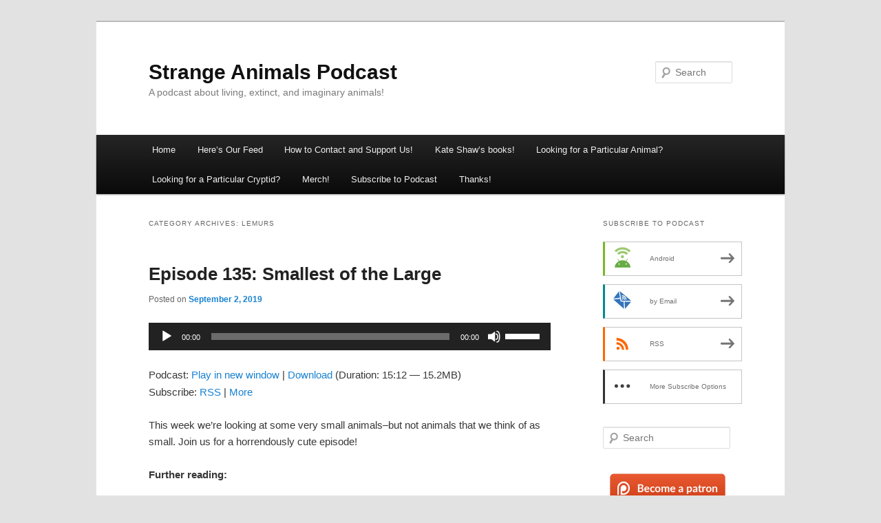

--- FILE ---
content_type: text/html; charset=UTF-8
request_url: https://strangeanimalspodcast.blubrry.net/category/lemurs/
body_size: 17580
content:
<!DOCTYPE html>
<html lang="en-US">
<head>
<meta charset="UTF-8" />
<meta name="viewport" content="width=device-width, initial-scale=1.0" />
<title>
lemurs | Strange Animals Podcast	</title>
<link rel="profile" href="https://gmpg.org/xfn/11" />
<link rel="stylesheet" type="text/css" media="all" href="https://strangeanimalspodcast.blubrry.net/wp-content/themes/twentyeleven/style.css?ver=20251202" />
<link rel="pingback" href="https://strangeanimalspodcast.blubrry.net/xmlrpc.php">
<meta name='robots' content='max-image-preview:large' />
<style id='wp-img-auto-sizes-contain-inline-css' type='text/css'>
img:is([sizes=auto i],[sizes^="auto," i]){contain-intrinsic-size:3000px 1500px}
/*# sourceURL=wp-img-auto-sizes-contain-inline-css */
</style>
<style id='wp-emoji-styles-inline-css' type='text/css'>

	img.wp-smiley, img.emoji {
		display: inline !important;
		border: none !important;
		box-shadow: none !important;
		height: 1em !important;
		width: 1em !important;
		margin: 0 0.07em !important;
		vertical-align: -0.1em !important;
		background: none !important;
		padding: 0 !important;
	}
/*# sourceURL=wp-emoji-styles-inline-css */
</style>
<link rel='stylesheet' id='wp-block-library-css' href='https://strangeanimalspodcast.blubrry.net/wp-includes/css/dist/block-library/style.min.css?ver=6.9' type='text/css' media='all' />
<style id='global-styles-inline-css' type='text/css'>
:root{--wp--preset--aspect-ratio--square: 1;--wp--preset--aspect-ratio--4-3: 4/3;--wp--preset--aspect-ratio--3-4: 3/4;--wp--preset--aspect-ratio--3-2: 3/2;--wp--preset--aspect-ratio--2-3: 2/3;--wp--preset--aspect-ratio--16-9: 16/9;--wp--preset--aspect-ratio--9-16: 9/16;--wp--preset--color--black: #000;--wp--preset--color--cyan-bluish-gray: #abb8c3;--wp--preset--color--white: #fff;--wp--preset--color--pale-pink: #f78da7;--wp--preset--color--vivid-red: #cf2e2e;--wp--preset--color--luminous-vivid-orange: #ff6900;--wp--preset--color--luminous-vivid-amber: #fcb900;--wp--preset--color--light-green-cyan: #7bdcb5;--wp--preset--color--vivid-green-cyan: #00d084;--wp--preset--color--pale-cyan-blue: #8ed1fc;--wp--preset--color--vivid-cyan-blue: #0693e3;--wp--preset--color--vivid-purple: #9b51e0;--wp--preset--color--blue: #1982d1;--wp--preset--color--dark-gray: #373737;--wp--preset--color--medium-gray: #666;--wp--preset--color--light-gray: #e2e2e2;--wp--preset--gradient--vivid-cyan-blue-to-vivid-purple: linear-gradient(135deg,rgb(6,147,227) 0%,rgb(155,81,224) 100%);--wp--preset--gradient--light-green-cyan-to-vivid-green-cyan: linear-gradient(135deg,rgb(122,220,180) 0%,rgb(0,208,130) 100%);--wp--preset--gradient--luminous-vivid-amber-to-luminous-vivid-orange: linear-gradient(135deg,rgb(252,185,0) 0%,rgb(255,105,0) 100%);--wp--preset--gradient--luminous-vivid-orange-to-vivid-red: linear-gradient(135deg,rgb(255,105,0) 0%,rgb(207,46,46) 100%);--wp--preset--gradient--very-light-gray-to-cyan-bluish-gray: linear-gradient(135deg,rgb(238,238,238) 0%,rgb(169,184,195) 100%);--wp--preset--gradient--cool-to-warm-spectrum: linear-gradient(135deg,rgb(74,234,220) 0%,rgb(151,120,209) 20%,rgb(207,42,186) 40%,rgb(238,44,130) 60%,rgb(251,105,98) 80%,rgb(254,248,76) 100%);--wp--preset--gradient--blush-light-purple: linear-gradient(135deg,rgb(255,206,236) 0%,rgb(152,150,240) 100%);--wp--preset--gradient--blush-bordeaux: linear-gradient(135deg,rgb(254,205,165) 0%,rgb(254,45,45) 50%,rgb(107,0,62) 100%);--wp--preset--gradient--luminous-dusk: linear-gradient(135deg,rgb(255,203,112) 0%,rgb(199,81,192) 50%,rgb(65,88,208) 100%);--wp--preset--gradient--pale-ocean: linear-gradient(135deg,rgb(255,245,203) 0%,rgb(182,227,212) 50%,rgb(51,167,181) 100%);--wp--preset--gradient--electric-grass: linear-gradient(135deg,rgb(202,248,128) 0%,rgb(113,206,126) 100%);--wp--preset--gradient--midnight: linear-gradient(135deg,rgb(2,3,129) 0%,rgb(40,116,252) 100%);--wp--preset--font-size--small: 13px;--wp--preset--font-size--medium: 20px;--wp--preset--font-size--large: 36px;--wp--preset--font-size--x-large: 42px;--wp--preset--spacing--20: 0.44rem;--wp--preset--spacing--30: 0.67rem;--wp--preset--spacing--40: 1rem;--wp--preset--spacing--50: 1.5rem;--wp--preset--spacing--60: 2.25rem;--wp--preset--spacing--70: 3.38rem;--wp--preset--spacing--80: 5.06rem;--wp--preset--shadow--natural: 6px 6px 9px rgba(0, 0, 0, 0.2);--wp--preset--shadow--deep: 12px 12px 50px rgba(0, 0, 0, 0.4);--wp--preset--shadow--sharp: 6px 6px 0px rgba(0, 0, 0, 0.2);--wp--preset--shadow--outlined: 6px 6px 0px -3px rgb(255, 255, 255), 6px 6px rgb(0, 0, 0);--wp--preset--shadow--crisp: 6px 6px 0px rgb(0, 0, 0);}:where(.is-layout-flex){gap: 0.5em;}:where(.is-layout-grid){gap: 0.5em;}body .is-layout-flex{display: flex;}.is-layout-flex{flex-wrap: wrap;align-items: center;}.is-layout-flex > :is(*, div){margin: 0;}body .is-layout-grid{display: grid;}.is-layout-grid > :is(*, div){margin: 0;}:where(.wp-block-columns.is-layout-flex){gap: 2em;}:where(.wp-block-columns.is-layout-grid){gap: 2em;}:where(.wp-block-post-template.is-layout-flex){gap: 1.25em;}:where(.wp-block-post-template.is-layout-grid){gap: 1.25em;}.has-black-color{color: var(--wp--preset--color--black) !important;}.has-cyan-bluish-gray-color{color: var(--wp--preset--color--cyan-bluish-gray) !important;}.has-white-color{color: var(--wp--preset--color--white) !important;}.has-pale-pink-color{color: var(--wp--preset--color--pale-pink) !important;}.has-vivid-red-color{color: var(--wp--preset--color--vivid-red) !important;}.has-luminous-vivid-orange-color{color: var(--wp--preset--color--luminous-vivid-orange) !important;}.has-luminous-vivid-amber-color{color: var(--wp--preset--color--luminous-vivid-amber) !important;}.has-light-green-cyan-color{color: var(--wp--preset--color--light-green-cyan) !important;}.has-vivid-green-cyan-color{color: var(--wp--preset--color--vivid-green-cyan) !important;}.has-pale-cyan-blue-color{color: var(--wp--preset--color--pale-cyan-blue) !important;}.has-vivid-cyan-blue-color{color: var(--wp--preset--color--vivid-cyan-blue) !important;}.has-vivid-purple-color{color: var(--wp--preset--color--vivid-purple) !important;}.has-black-background-color{background-color: var(--wp--preset--color--black) !important;}.has-cyan-bluish-gray-background-color{background-color: var(--wp--preset--color--cyan-bluish-gray) !important;}.has-white-background-color{background-color: var(--wp--preset--color--white) !important;}.has-pale-pink-background-color{background-color: var(--wp--preset--color--pale-pink) !important;}.has-vivid-red-background-color{background-color: var(--wp--preset--color--vivid-red) !important;}.has-luminous-vivid-orange-background-color{background-color: var(--wp--preset--color--luminous-vivid-orange) !important;}.has-luminous-vivid-amber-background-color{background-color: var(--wp--preset--color--luminous-vivid-amber) !important;}.has-light-green-cyan-background-color{background-color: var(--wp--preset--color--light-green-cyan) !important;}.has-vivid-green-cyan-background-color{background-color: var(--wp--preset--color--vivid-green-cyan) !important;}.has-pale-cyan-blue-background-color{background-color: var(--wp--preset--color--pale-cyan-blue) !important;}.has-vivid-cyan-blue-background-color{background-color: var(--wp--preset--color--vivid-cyan-blue) !important;}.has-vivid-purple-background-color{background-color: var(--wp--preset--color--vivid-purple) !important;}.has-black-border-color{border-color: var(--wp--preset--color--black) !important;}.has-cyan-bluish-gray-border-color{border-color: var(--wp--preset--color--cyan-bluish-gray) !important;}.has-white-border-color{border-color: var(--wp--preset--color--white) !important;}.has-pale-pink-border-color{border-color: var(--wp--preset--color--pale-pink) !important;}.has-vivid-red-border-color{border-color: var(--wp--preset--color--vivid-red) !important;}.has-luminous-vivid-orange-border-color{border-color: var(--wp--preset--color--luminous-vivid-orange) !important;}.has-luminous-vivid-amber-border-color{border-color: var(--wp--preset--color--luminous-vivid-amber) !important;}.has-light-green-cyan-border-color{border-color: var(--wp--preset--color--light-green-cyan) !important;}.has-vivid-green-cyan-border-color{border-color: var(--wp--preset--color--vivid-green-cyan) !important;}.has-pale-cyan-blue-border-color{border-color: var(--wp--preset--color--pale-cyan-blue) !important;}.has-vivid-cyan-blue-border-color{border-color: var(--wp--preset--color--vivid-cyan-blue) !important;}.has-vivid-purple-border-color{border-color: var(--wp--preset--color--vivid-purple) !important;}.has-vivid-cyan-blue-to-vivid-purple-gradient-background{background: var(--wp--preset--gradient--vivid-cyan-blue-to-vivid-purple) !important;}.has-light-green-cyan-to-vivid-green-cyan-gradient-background{background: var(--wp--preset--gradient--light-green-cyan-to-vivid-green-cyan) !important;}.has-luminous-vivid-amber-to-luminous-vivid-orange-gradient-background{background: var(--wp--preset--gradient--luminous-vivid-amber-to-luminous-vivid-orange) !important;}.has-luminous-vivid-orange-to-vivid-red-gradient-background{background: var(--wp--preset--gradient--luminous-vivid-orange-to-vivid-red) !important;}.has-very-light-gray-to-cyan-bluish-gray-gradient-background{background: var(--wp--preset--gradient--very-light-gray-to-cyan-bluish-gray) !important;}.has-cool-to-warm-spectrum-gradient-background{background: var(--wp--preset--gradient--cool-to-warm-spectrum) !important;}.has-blush-light-purple-gradient-background{background: var(--wp--preset--gradient--blush-light-purple) !important;}.has-blush-bordeaux-gradient-background{background: var(--wp--preset--gradient--blush-bordeaux) !important;}.has-luminous-dusk-gradient-background{background: var(--wp--preset--gradient--luminous-dusk) !important;}.has-pale-ocean-gradient-background{background: var(--wp--preset--gradient--pale-ocean) !important;}.has-electric-grass-gradient-background{background: var(--wp--preset--gradient--electric-grass) !important;}.has-midnight-gradient-background{background: var(--wp--preset--gradient--midnight) !important;}.has-small-font-size{font-size: var(--wp--preset--font-size--small) !important;}.has-medium-font-size{font-size: var(--wp--preset--font-size--medium) !important;}.has-large-font-size{font-size: var(--wp--preset--font-size--large) !important;}.has-x-large-font-size{font-size: var(--wp--preset--font-size--x-large) !important;}
/*# sourceURL=global-styles-inline-css */
</style>

<style id='classic-theme-styles-inline-css' type='text/css'>
/*! This file is auto-generated */
.wp-block-button__link{color:#fff;background-color:#32373c;border-radius:9999px;box-shadow:none;text-decoration:none;padding:calc(.667em + 2px) calc(1.333em + 2px);font-size:1.125em}.wp-block-file__button{background:#32373c;color:#fff;text-decoration:none}
/*# sourceURL=/wp-includes/css/classic-themes.min.css */
</style>
<link rel='stylesheet' id='twentyeleven-block-style-css' href='https://strangeanimalspodcast.blubrry.net/wp-content/themes/twentyeleven/blocks.css?ver=20240703' type='text/css' media='all' />
<link rel="https://api.w.org/" href="https://strangeanimalspodcast.blubrry.net/wp-json/" /><link rel="alternate" title="JSON" type="application/json" href="https://strangeanimalspodcast.blubrry.net/wp-json/wp/v2/categories/17" /><link rel="EditURI" type="application/rsd+xml" title="RSD" href="https://strangeanimalspodcast.blubrry.net/xmlrpc.php?rsd" />
<meta name="generator" content="WordPress 6.9" />
            <script type="text/javascript"><!--
                                function powerpress_pinw(pinw_url){window.open(pinw_url, 'PowerPressPlayer','toolbar=0,status=0,resizable=1,width=460,height=320');	return false;}
                //-->

                // tabnab protection
                window.addEventListener('load', function () {
                    // make all links have rel="noopener noreferrer"
                    document.querySelectorAll('a[target="_blank"]').forEach(link => {
                        link.setAttribute('rel', 'noopener noreferrer');
                    });
                });
            </script>
            <link rel="alternate" type="application/rss+xml" title="lemurs - Strange Animals Podcast" href="https://strangeanimalspodcast.blubrry.net/category/lemurs/feed/" />

<style type="text/css" xmlns="http://www.w3.org/1999/html">

/*
PowerPress subscribe sidebar widget
*/
.widget-area .widget_powerpress_subscribe h2,
.widget-area .widget_powerpress_subscribe h3,
.widget-area .widget_powerpress_subscribe h4,
.widget_powerpress_subscribe h2,
.widget_powerpress_subscribe h3,
.widget_powerpress_subscribe h4 {
	margin-bottom: 0;
	padding-bottom: 0;
}
</style>
<link rel='stylesheet' id='mediaelement-css' href='https://strangeanimalspodcast.blubrry.net/wp-includes/js/mediaelement/mediaelementplayer-legacy.min.css?ver=4.2.17' type='text/css' media='all' />
<link rel='stylesheet' id='wp-mediaelement-css' href='https://strangeanimalspodcast.blubrry.net/wp-includes/js/mediaelement/wp-mediaelement.min.css?ver=6.9' type='text/css' media='all' />
<link rel='stylesheet' id='powerpress_subscribe_widget_modern-css' href='https://strangeanimalspodcast.blubrry.net/wp-content/plugins/powerpress/css/subscribe-widget.min.css?ver=11.15.10' type='text/css' media='all' />
</head>

<body class="archive category category-lemurs category-17 wp-embed-responsive wp-theme-twentyeleven single-author two-column right-sidebar">
<div class="skip-link"><a class="assistive-text" href="#content">Skip to primary content</a></div><div class="skip-link"><a class="assistive-text" href="#secondary">Skip to secondary content</a></div><div id="page" class="hfeed">
	<header id="branding">
			<hgroup>
									<h1 id="site-title"><span><a href="https://strangeanimalspodcast.blubrry.net/" rel="home" >Strange Animals Podcast</a></span></h1>
										<h2 id="site-description">A podcast about living, extinct, and imaginary animals!</h2>
							</hgroup>

			
									<form method="get" id="searchform" action="https://strangeanimalspodcast.blubrry.net/">
		<label for="s" class="assistive-text">Search</label>
		<input type="text" class="field" name="s" id="s" placeholder="Search" />
		<input type="submit" class="submit" name="submit" id="searchsubmit" value="Search" />
	</form>
			
			<nav id="access">
				<h3 class="assistive-text">Main menu</h3>
				<div class="menu"><ul>
<li ><a href="https://strangeanimalspodcast.blubrry.net/">Home</a></li><li class="page_item page-item-1262"><a href="https://strangeanimalspodcast.blubrry.net/heres-our-feed/">Here&#8217;s Our Feed</a></li>
<li class="page_item page-item-1098"><a href="https://strangeanimalspodcast.blubrry.net/how-to-contact-and-support-us/">How to Contact and Support Us!</a></li>
<li class="page_item page-item-1817"><a href="https://strangeanimalspodcast.blubrry.net/kate-shaws-books/">Kate Shaw&#8217;s books!</a></li>
<li class="page_item page-item-908"><a href="https://strangeanimalspodcast.blubrry.net/looking-for-a-particular-animal/">Looking for a Particular Animal?</a></li>
<li class="page_item page-item-1077"><a href="https://strangeanimalspodcast.blubrry.net/looking-for-a-particular-cryptid/">Looking for a Particular Cryptid?</a></li>
<li class="page_item page-item-2353"><a href="https://strangeanimalspodcast.blubrry.net/merch/">Merch!</a></li>
<li class="page_item page-item-3593"><a href="https://strangeanimalspodcast.blubrry.net/subscribe-to-podcast/">Subscribe to Podcast</a></li>
<li class="page_item page-item-2313"><a href="https://strangeanimalspodcast.blubrry.net/thanks/">Thanks!</a></li>
</ul></div>
			</nav><!-- #access -->
	</header><!-- #branding -->


	<div id="main">

		<section id="primary">
			<div id="content" role="main">

			
				<header class="page-header">
					<h1 class="page-title">
					Category Archives: <span>lemurs</span>					</h1>

									</header>

				
				
					
	<article id="post-993" class="post-993 post type-post status-publish format-standard has-post-thumbnail hentry category-africa category-animals category-asia category-australia category-invertebrates category-lemurs category-madagascar category-north-america category-reptile category-whales tag-barbados-threadsnake tag-bats tag-berthes-mouse-lemur tag-bumblebee-bat tag-gecko tag-hippopotamus tag-lemurs tag-marsupial tag-parvulastra tag-pygmy-hippopotamus tag-starfish tag-vaquita tag-virgin-islands-dwarf-gecko">
		<header class="entry-header">
						<h1 class="entry-title"><a href="https://strangeanimalspodcast.blubrry.net/2019/09/02/episode-135-smallest-of-the-large/" rel="bookmark">Episode 135: Smallest of the Large</a></h1>
			
						<div class="entry-meta">
				<span class="sep">Posted on </span><a href="https://strangeanimalspodcast.blubrry.net/2019/09/02/episode-135-smallest-of-the-large/" title="7:00 am" rel="bookmark"><time class="entry-date" datetime="2019-09-02T07:00:29+01:00">September 2, 2019</time></a><span class="by-author"> <span class="sep"> by </span> <span class="author vcard"><a class="url fn n" href="https://strangeanimalspodcast.blubrry.net" title="View all posts by strangeanimalspodcast" rel="author">strangeanimalspodcast</a></span></span>			</div><!-- .entry-meta -->
			
					</header><!-- .entry-header -->

				<div class="entry-content">
			<div class="powerpress_player" id="powerpress_player_4297"><audio class="wp-audio-shortcode" id="audio-993-1" preload="none" style="width: 100%;" controls="controls"><source type="audio/mpeg" src="https://media.blubrry.com/strangeanimalspodcast/content.blubrry.com/strangeanimalspodcast/Episode_135_Smallest_of_the_Large.mp3?_=1" /><a href="https://media.blubrry.com/strangeanimalspodcast/content.blubrry.com/strangeanimalspodcast/Episode_135_Smallest_of_the_Large.mp3">https://media.blubrry.com/strangeanimalspodcast/content.blubrry.com/strangeanimalspodcast/Episode_135_Smallest_of_the_Large.mp3</a></audio></div><p class="powerpress_links powerpress_links_mp3" style="margin-bottom: 1px !important;">Podcast: <a href="https://media.blubrry.com/strangeanimalspodcast/content.blubrry.com/strangeanimalspodcast/Episode_135_Smallest_of_the_Large.mp3" class="powerpress_link_pinw" target="_blank" title="Play in new window" onclick="return powerpress_pinw('https://strangeanimalspodcast.blubrry.net/?powerpress_pinw=993-podcast');" rel="nofollow">Play in new window</a> | <a href="https://media.blubrry.com/strangeanimalspodcast/content.blubrry.com/strangeanimalspodcast/Episode_135_Smallest_of_the_Large.mp3" class="powerpress_link_d" title="Download" rel="nofollow" download="Episode_135_Smallest_of_the_Large.mp3">Download</a> (Duration: 15:12 &#8212; 15.2MB)</p><p class="powerpress_links powerpress_subscribe_links">Subscribe: <a href="https://strangeanimalspodcast.blubrry.net/feed/podcast/" class="powerpress_link_subscribe powerpress_link_subscribe_rss" target="_blank" title="Subscribe via RSS" rel="nofollow">RSS</a> | <a href="https://strangeanimalspodcast.blubrry.net/subscribe-to-podcast/" class="powerpress_link_subscribe powerpress_link_subscribe_more" target="_blank" title="More" rel="nofollow">More</a></p><p>This week we&#8217;re looking at some very small animals&#8211;but not animals that we think of as small. Join us for a horrendously cute episode!</p>
<p><strong>Further reading:</strong></p>
<p><a href="http://echinoblog.blogspot.com/2013/08/tiny-starfish-hermaphrodites-with-live.html">The Echinoblog</a></p>
<p><strong>Further listening:</strong></p>
<p><a href="https://corbinmaxey.com/podcast-1/episode-75-the-sea-panda">Animals to the Max episode #75: The Sea Panda (vaquita)</a></p>
<p><a href="https://www.blazingcariboustudios.com/hippos/">Varmints! episode #49: Hippos</a></p>
<p><strong>Further watching:</strong></p>
<p><a href="https://www.youtube.com/watch?v=8uVp5YOnn0U">An adorable baby pygmy hippo</a></p>
<p>The Barbados threadsnake will protecc your fingertip:</p>
<p><img fetchpriority="high" decoding="async" class="alignnone size-medium wp-image-994" src="https://strangeanimalspodcast.blubrry.net/wp-content/uploads/2019/08/Barbados-Threadsnake-300x203.jpg" alt="" width="300" height="203" srcset="https://strangeanimalspodcast.blubrry.net/wp-content/uploads/2019/08/Barbados-Threadsnake-300x203.jpg 300w, https://strangeanimalspodcast.blubrry.net/wp-content/uploads/2019/08/Barbados-Threadsnake.jpg 600w" sizes="(max-width: 300px) 100vw, 300px" /></p>
<p>Parvulastra will decorate your thumbnail:</p>
<p><img decoding="async" class="alignnone size-medium wp-image-995" src="https://strangeanimalspodcast.blubrry.net/wp-content/uploads/2019/08/parvulastra-300x263.jpg" alt="" width="300" height="263" srcset="https://strangeanimalspodcast.blubrry.net/wp-content/uploads/2019/08/parvulastra-300x263.jpg 300w, https://strangeanimalspodcast.blubrry.net/wp-content/uploads/2019/08/parvulastra.jpg 500w" sizes="(max-width: 300px) 100vw, 300px" /></p>
<p>Berthe&#8217;s mouse lemur will defend this twig:</p>
<p><img decoding="async" class="alignnone size-medium wp-image-1000" src="https://strangeanimalspodcast.blubrry.net/wp-content/uploads/2019/09/mouselemur-300x180.jpg" alt="" width="300" height="180" srcset="https://strangeanimalspodcast.blubrry.net/wp-content/uploads/2019/09/mouselemur-300x180.jpg 300w, https://strangeanimalspodcast.blubrry.net/wp-content/uploads/2019/09/mouselemur-768x461.jpg 768w, https://strangeanimalspodcast.blubrry.net/wp-content/uploads/2019/09/mouselemur.jpg 800w" sizes="(max-width: 300px) 100vw, 300px" /></p>
<p>The bumblebee bat will eat any bugs that come near your finger:</p>
<p><img loading="lazy" decoding="async" class="alignnone size-medium wp-image-998" src="https://strangeanimalspodcast.blubrry.net/wp-content/uploads/2019/09/bumblebeebat-300x281.jpg" alt="" width="300" height="281" srcset="https://strangeanimalspodcast.blubrry.net/wp-content/uploads/2019/09/bumblebeebat-300x281.jpg 300w, https://strangeanimalspodcast.blubrry.net/wp-content/uploads/2019/09/bumblebeebat-768x720.jpg 768w, https://strangeanimalspodcast.blubrry.net/wp-content/uploads/2019/09/bumblebeebat-1024x960.jpg 1024w, https://strangeanimalspodcast.blubrry.net/wp-content/uploads/2019/09/bumblebeebat.jpg 1200w" sizes="auto, (max-width: 300px) 100vw, 300px" /></p>
<p>The vaquita, tiny critically endangered porpoise:</p>
<p><img loading="lazy" decoding="async" class="alignnone size-medium wp-image-999" src="https://strangeanimalspodcast.blubrry.net/wp-content/uploads/2019/09/Vaquita_1_Thomas_A_Jefferson_20081019-300x225.jpg" alt="" width="300" height="225" srcset="https://strangeanimalspodcast.blubrry.net/wp-content/uploads/2019/09/Vaquita_1_Thomas_A_Jefferson_20081019-300x225.jpg 300w, https://strangeanimalspodcast.blubrry.net/wp-content/uploads/2019/09/Vaquita_1_Thomas_A_Jefferson_20081019.jpg 640w" sizes="auto, (max-width: 300px) 100vw, 300px" /></p>
<p>The long-tailed planigale is going to steal this ring and wear it as a belt:</p>
<p><img loading="lazy" decoding="async" class="alignnone size-medium wp-image-1001" src="https://strangeanimalspodcast.blubrry.net/wp-content/uploads/2019/09/planigale-300x200.jpg" alt="" width="300" height="200" srcset="https://strangeanimalspodcast.blubrry.net/wp-content/uploads/2019/09/planigale-300x200.jpg 300w, https://strangeanimalspodcast.blubrry.net/wp-content/uploads/2019/09/planigale.jpg 720w" sizes="auto, (max-width: 300px) 100vw, 300px" /></p>
<p>He höwl:</p>
<p><img loading="lazy" decoding="async" class="alignnone size-medium wp-image-1002" src="https://strangeanimalspodcast.blubrry.net/wp-content/uploads/2019/09/howl-300x200.jpg" alt="" width="300" height="200" srcset="https://strangeanimalspodcast.blubrry.net/wp-content/uploads/2019/09/howl-300x200.jpg 300w, https://strangeanimalspodcast.blubrry.net/wp-content/uploads/2019/09/howl-768x512.jpg 768w, https://strangeanimalspodcast.blubrry.net/wp-content/uploads/2019/09/howl.jpg 940w" sizes="auto, (max-width: 300px) 100vw, 300px" /></p>
<p>A pygmy hippo and its mother will sample this grass:</p>
<p><img loading="lazy" decoding="async" class="alignnone size-medium wp-image-1003" src="https://strangeanimalspodcast.blubrry.net/wp-content/uploads/2019/09/pygmy-hippos-300x175.jpg" alt="" width="300" height="175" srcset="https://strangeanimalspodcast.blubrry.net/wp-content/uploads/2019/09/pygmy-hippos-300x175.jpg 300w, https://strangeanimalspodcast.blubrry.net/wp-content/uploads/2019/09/pygmy-hippos.jpg 728w" sizes="auto, (max-width: 300px) 100vw, 300px" /></p>
<p>This Virgin Islands dwarf gecko will spend this dime if it can just pick it up:</p>
<p><img loading="lazy" decoding="async" class="alignnone size-full wp-image-1004" src="https://strangeanimalspodcast.blubrry.net/wp-content/uploads/2019/09/220px-Sphaerodactylus_parthenopion_004.jpg" alt="" width="220" height="136" /></p>
<p><strong>Show transcript:</strong></p>
<p>Welcome to Strange Animals Podcast. I’m your host, Kate Shaw.</p>
<p>I talk a lot about biggest animals on this podcast, so maybe it’s time to look at the very smallest animals. I don’t mean algae or bacteria or things like that, I mean the smallest species of animals that aren’t usually considered especially small.</p>
<p>We’ll start with the smolest snek, the Barbados threadsnake. It only lives on a few islands in the Caribbean, notably Barbados. The very largest individual ever measured was only 4.09 inches long, or 10.4 cm, but most are under four inches long. But it’s an extremely thin snake, not much thicker than a spaghetti noodle.</p>
<p>The Barbados threadsnake mostly eats termites and ant larvae. It spends most of its time in leaf litter or under rocks, hunting for food. The female only lays one single egg, but the baby is relatively large, about half the mother’s length when it hatches.</p>
<p>That’s so cute. Why are small things so cute?</p>
<p>Remember the starfish episode where we talked about the largest starfish? Well, what’s the smallest starfish? That would be Parvulastra parvivipara, which is smaller than a fingernail decoration sticker. It grows to about ten millimeters across and is orangey-yellow in color. It lives on the coast of Tasmania in rock pools between low and high tide, called intertidal rock pools.</p>
<p>If you remember the Mangrove killifish from a few episodes ago, you’ll remember how killifish females are hermaphrodites that produce both eggs and sperm, and usually self-fertilize their eggs to produce tiny clones of themselves. Well, Parvulastra does that too, although like the killifish it probably doesn’t always self-fertilize its eggs. But then it does something interesting for a starfish. Instead of releasing its eggs into the water to develop by themselves, Parvulastra keeps the eggs inside its body. And instead of the eggs hatching into larvae, they hatch into impossibly tiny miniature baby starfish, which the parent keeps inside its body until the baby is big enough to survive safely on its own.</p>
<p>But what do the baby starfish eat while they’re still inside the mother? Well, they eat their SIBLINGS. The larger babies eat the smaller ones, and eventually leave through one of the openings in the parent’s body wall, called gonopores. Researchers theorize that one of the reasons the babies leave the parent is to escape being eaten by its siblings. And yes, occasionally a baby grows so big that it won’t fit through the gonopores. So it just goes on living inside the parent.</p>
<p>Next, let’s look at the smallest primate. The primate order includes humans, apes, monkeys, and a lot of other animals, including lemurs. And the very smallest one is Berthe’s mouse lemur. Its body is only 3.6 inches long on average, or 9.2 cm, with a tail that more than doubles its length. Its fur is yellowish and brownish-red.</p>
<p>Berthe’s mouse lemur was only discovered in 1992. It lives in one tiny area of western Madagascar, where it lives in trees, which means it’s vulnerable to the deforestation going on all over Madagascar and is considered endangered.</p>
<p>It mostly eats insects, but also fruit, flowers, and small animals of various kinds. Its habitat overlaps with another small primate, the gray mouse lemur, but they avoid each other. Madagascar has 24 known mouse lemur species and they all seem to get along well by avoiding each other and eating slightly different diets. Researchers discover new species all the time, including three in 2016.</p>
<p>Last October we had an episode about bats, specifically macrobats that have wingspans as broad as eagles’. But the smallest bat is called the bumblebee bat. It’s also called Kitti’s hog-nosed bat, but bumblebee bat is way cuter. It’s a microbat that lives in western Thailand and southeast Myanmar, and like other microbats it uses echolocation to find and catch flying insects. Its body is only about an inch long, or maybe 30 millimeters, although it has a respectable wingspan of about 6 ½ inches, or 17 cm. It’s reddish-brown in color with a little pig-like snoot, and it only weighs two grams. That’s just a tad more than a single Pringle chip weighs.</p>
<p>Because the bumblebee bat is so rare and lives in such remote areas, we don’t know a whole lot about it. It was only discovered in 1974 and is increasingly endangered due to habitat loss, since it’s only been found in 35 caves in Thailand and 8 in Myanmar, and those are often disturbed by people entering them. The land around the caves is burned every year to clear brush for farming, which affects the bats too.</p>
<p>The bumblebee bat roosts in caves during the day and most of the night, only flying out at dawn and dusk to catch insects. It rarely flies more than about a kilometer from its cave, or a little over half a mile, but it does migrate from one cave to another seasonally. Females give birth to one tiny baby a year. Oh my gosh, tiny baby bats.</p>
<p>So what about whales and dolphins? You know, some of the biggest animals in Earth’s history? Well, the vaquita is a species of porpoise that lives in the Gulf of California, and it only grows about four and a half feet long, or 1.4 meters. Like other porpoises, it uses echolocation to navigate and catch its prey. It eats small fish, squid, crustaceans, and other small animals.</p>
<p>The vaquita is usually solitary and spends very little time at the surface of the water, so it’s hard to spot and not a lot is known about it. It mostly lives in shallow water and it especially likes lagoons with murky water, properly called turbid water, since it attracts more small animals.</p>
<p>Unfortunately, the vaquita is critically endangered, mostly because it often gets trapped in illegal gillnets and drowns. The gillnets are set to catch a different critically endangered animal, a fish called the totoaba. The totoaba is larger than the vaquita and is caught for its swim bladder, which is considered a delicacy in China and is exported on the black market. The vaquita’s total population may be no more than ten animals at this point, fifteen at the most, and the illegal gillnets are still drowning them, so it may be extinct within a few years. A captive breeding plan was tried in 2017, but porpoises don’t do well in captivity and the individuals the group caught all died. Hope isn’t lost, though, because vaquita females are still having healthy babies, and there are conservation groups patrolling the part of the Gulf of California where they live to remove gill nets and chase off fishing boats trying to set more of the nets.</p>
<p>If you want to learn a little more about the vaquita and how to help it, episode 75 of Corbin Maxey’s excellent podcast Animals to the Max is an interview with a vaquita expert. I’ll put a link in the show notes.</p>
<p>Next, let’s talk about an animal that is not in danger of extinction. Please! The long-tailed planigale is doing just fine, a common marsupial from Australia. So, if it’s a marsupial, it must be pretty big—like kangaroos and wallabies. Right? Nope, the long-tailed planigale is the size of a mouse, which it somewhat resembles. It even has a long tail that’s bare of fur. It grows to 2 ½ inches long not counting its tail, or 6.5 cm. It’s brown with longer hind legs than forelegs so it often sits up like a tiny squirrel. Its nose is pointed and it has little round mouse-like ears. But it has a weird skull.</p>
<p>The long-tailed planigale’s skull is flattened—in fact, it’s no more than 4 mm top to bottom. This helps it squeeze into cracks in the dry ground, where it hunts insects and other small animals, and hides from predators.</p>
<p>The pygmy hippopotamus is a real animal, which I did not know until recently. It grows about half the height of the common hippo and only weighs about a quarter as much. It’s just over three feet tall at the shoulder, or 100 cm. It’s black or brown in color and spends most of its time in shallow water, usually rivers. It’s sometimes seen resting in burrows along river banks, but no one’s sure if it digs these burrows or makes use of burrows dug by other animals. It comes out of the water at night to find food. Its nostrils and eyes are smaller than the common hippo’s.</p>
<p>Unlike the common hippo, the pygmy hippo lives in deep forests and as a result, mostly eats ferns, fruit, and various leaves. Common hippos eat more grass and water plants. The pygmy hippo seems to be less aggressive than the common hippo, but it also shares some behaviors with its larger cousins. For instance, the pooping thing. If you haven’t listened to the Varmints! Episode about hippos, you owe it to yourself to do so because it’s hilarious. I’ll put a link in the show notes to that one too. While the hippo poops, it wags its little tail really fast to spread the poop out across a larger distance.</p>
<p>Also like the common hippo, the pygmy hippo secretes a reddish substance that looks like blood. It’s actually called hipposudoric acid, which researchers thinks acts as a sunscreen and an antiseptic. Hippos have delicate skin with almost no hair, so its skin dries out and cracks when it’s out of water too long.</p>
<p>The pygmy hippo is endangered in the wild due to habitat loss and poaching, but fortunately it breeds successfully in zoos and lives a long time, up to about 55 years in captivity. For some reason females are much more likely to be born in captivity, so when a male baby is born it’s a big deal for the captive breeding program. I’ll put a link in the show notes to a video where you can watch a baby pygmy hippo named Sapo and his mother. He’s adorable.</p>
<p>Finally, let’s finish where we started, with another reptile. The smallest lizard is a gecko, although there are a lot of small geckos out there and it’s a toss-up which one is actually smallest on average. Let’s go with the Virgin Islands dwarf gecko, which lives on three of the British Virgin Islands. It’s closely related to the other contender for smallest reptile, the dwarf sphaero from Puerto Rico, which is a nearby island, but while that gecko is just a shade shorter on average, it’s much heavier.</p>
<p>The Virgin Islands dwarf gecko is only 18 mm long not counting its tail, and it weighs .15 grams. A paperclip weighs more than this gecko. It’s brown with darker speckles and a yellow stripe behind the eyes. Females are usually slightly larger than males. Like other geckos, it can lose its tail once and regrow a little stump of a tail.</p>
<p>The Virgin Islands dwarf gecko lives in dry forests and especially likes rocky hills, where it spends a lot of its time hunting for tiny animals under rocks. We don’t know a whole lot about it, but it does seem to be rare and only lives in a few places, so it’s considered endangered. In 2011 some rich guy decided he was going to release a bunch of lemurs from Madagascar onto Moskito Island, one of the islands where the dwarf gecko lives. Every conservationist ever told him oh NO you don’t, rich man, what is your problem? Those lemurs will destroy the island’s delicate ecosystem, drive the dwarf gecko and many other species to extinction, and then die because the habitat is all wrong for lemurs. So Mr. Rich Man said fine, whatever, I’ll take my lemurs and go home. And he did, and the dwarf gecko was saved.</p>
<p>Look, if you have so much money that you’re making plans to move lemurs halfway across the world because you think it’s a good idea, I can help take some of that money off your hands.</p>
<p>You can find Strange Animals Podcast online at strangeanimalspodcast.blubrry.net. That’s blueberry without any E’s. If you have questions, comments, or suggestions for future episodes, email us at <a href="mailto:strangeanimalspodcast@gmail.com">strangeanimalspodcast@gmail.com</a>. We also have a Patreon if you’d like to support us that way.</p>
<p>Thanks for listening!</p>
					</div><!-- .entry-content -->
		
		<footer class="entry-meta">
			
										<span class="cat-links">
					<span class="entry-utility-prep entry-utility-prep-cat-links">Posted in</span> <a href="https://strangeanimalspodcast.blubrry.net/category/africa/" rel="category tag">Africa</a>, <a href="https://strangeanimalspodcast.blubrry.net/category/animals/" rel="category tag">animals</a>, <a href="https://strangeanimalspodcast.blubrry.net/category/asia/" rel="category tag">Asia</a>, <a href="https://strangeanimalspodcast.blubrry.net/category/australia/" rel="category tag">Australia</a>, <a href="https://strangeanimalspodcast.blubrry.net/category/invertebrates/" rel="category tag">invertebrates</a>, <a href="https://strangeanimalspodcast.blubrry.net/category/lemurs/" rel="category tag">lemurs</a>, <a href="https://strangeanimalspodcast.blubrry.net/category/madagascar/" rel="category tag">Madagascar</a>, <a href="https://strangeanimalspodcast.blubrry.net/category/north-america/" rel="category tag">North America</a>, <a href="https://strangeanimalspodcast.blubrry.net/category/reptile/" rel="category tag">reptile</a>, <a href="https://strangeanimalspodcast.blubrry.net/category/whales/" rel="category tag">whales</a>			</span>
							
										<span class="sep"> | </span>
								<span class="tag-links">
					<span class="entry-utility-prep entry-utility-prep-tag-links">Tagged</span> <a href="https://strangeanimalspodcast.blubrry.net/tag/barbados-threadsnake/" rel="tag">Barbados threadsnake</a>, <a href="https://strangeanimalspodcast.blubrry.net/tag/bats/" rel="tag">bats</a>, <a href="https://strangeanimalspodcast.blubrry.net/tag/berthes-mouse-lemur/" rel="tag">Berthe's mouse lemur</a>, <a href="https://strangeanimalspodcast.blubrry.net/tag/bumblebee-bat/" rel="tag">bumblebee bat</a>, <a href="https://strangeanimalspodcast.blubrry.net/tag/gecko/" rel="tag">gecko</a>, <a href="https://strangeanimalspodcast.blubrry.net/tag/hippopotamus/" rel="tag">hippopotamus</a>, <a href="https://strangeanimalspodcast.blubrry.net/tag/lemurs/" rel="tag">lemurs</a>, <a href="https://strangeanimalspodcast.blubrry.net/tag/marsupial/" rel="tag">marsupial</a>, <a href="https://strangeanimalspodcast.blubrry.net/tag/parvulastra/" rel="tag">Parvulastra</a>, <a href="https://strangeanimalspodcast.blubrry.net/tag/pygmy-hippopotamus/" rel="tag">pygmy hippopotamus</a>, <a href="https://strangeanimalspodcast.blubrry.net/tag/starfish/" rel="tag">starfish</a>, <a href="https://strangeanimalspodcast.blubrry.net/tag/vaquita/" rel="tag">vaquita</a>, <a href="https://strangeanimalspodcast.blubrry.net/tag/virgin-islands-dwarf-gecko/" rel="tag">Virgin Islands dwarf gecko</a>			</span>
							
			
					</footer><!-- .entry-meta -->
	</article><!-- #post-993 -->

				
				
			
			</div><!-- #content -->
		</section><!-- #primary -->

		<div id="secondary" class="widget-area" role="complementary">
			<aside id="powerpress_subscribe-1" class="widget widget_powerpress_subscribe"><h3 class="widget-title">Subscribe to Podcast</h3><div class="pp-ssb-widget pp-ssb-widget-modern pp-ssb-widget-include"><a href="https://subscribeonandroid.com/strangeanimalspodcast.blubrry.net/feed/podcast/" class="pp-ssb-btn-sq  vertical pp-ssb-android" target="_blank" title="Subscribe on Android"><span class="pp-ssb-ic"></span><span class="pp-ssb-text">Android</span></a><a href="https://subscribebyemail.com/strangeanimalspodcast.blubrry.net/feed/podcast/" class="pp-ssb-btn-sq  vertical  pp-ssb-email" target="_blank" title="Subscribe by Email"><span class="pp-ssb-ic"></span><span class="pp-ssb-text">by Email</span></a><a href="https://strangeanimalspodcast.blubrry.net/feed/podcast/" class="pp-ssb-btn-sq vertical pp-ssb-rss" target="_blank" title="Subscribe via RSS"><span class="pp-ssb-ic"></span><span class="pp-ssb-text">RSS</span></a><a href="https://strangeanimalspodcast.blubrry.net/subscribe-to-podcast/" class="pp-ssb-btn-sq vertical pp-ssb-more" target="_blank" title="More Subscribe Options"><span class="pp-ssb-ic"></span><span class="pp-ssb-text">More Subscribe Options</span></a></div></aside><aside id="search-2" class="widget widget_search">	<form method="get" id="searchform" action="https://strangeanimalspodcast.blubrry.net/">
		<label for="s" class="assistive-text">Search</label>
		<input type="text" class="field" name="s" id="s" placeholder="Search" />
		<input type="submit" class="submit" name="submit" id="searchsubmit" value="Search" />
	</form>
</aside><aside id="custom_html-2" class="widget_text widget widget_custom_html"><div class="textwidget custom-html-widget"><a href="https://www.patreon.com/strangeanimalspodcast"><img src="https://i.imgur.com/l8GRN9P.png" title="source: imgur.com" /></a></div></aside><aside id="custom_html-3" class="widget_text widget widget_custom_html"><div class="textwidget custom-html-widget">
<div style="border: 1px solid #DCDCDC; border-radius: 12px; padding: 15px; display: flex; width:300px;">
    <div style="display: flex; flex: 45%; padding-right: 15px;">
        <img src="https://image-hub-cloud.lightningsource.com/2011-04-01/Images/front_cover/x200/sku/9798985668810.jpg?viewkey=a558961f368899dd569df191358fbe778da7000e812a4b9f815a32504c10d6a5" style="width: 96px; height: auto; align-self: flex-start;" />
    </div>
    <div style="flex: 55%;">
        <div style="text-align: left; font: normal normal bold 16px/22px Open Sans; padding: 5px;">
            Beyond Bigfoot &amp; Nessie: Lesser-Known Mystery Anim ....
        </div>
        <div style="text-align: left; font: italic normal normal 13px/18px Open Sans; padding: 5px;">
             Shaw, Kate and Shaw, Kate
         </div>
         <div>
            <a href="https://shop.ingramspark.com/b/084?params=HBFiV30fXR4nmNeNlrfn5sT8U0AzSVCKGfivAfN8sKt" target="_blank" style="background: #FEBE10 0% 0% no-repeat padding-box; border-radius:8px; color:black; text-decoration:none; width: 163px; height: 34px; display: table-cell; text-align: center; vertical-align: middle; font: normal normal bold 16px/22px Open Sans;">Buy Now</a>
         </div>
    </div>
</div>
</div></aside>
		<aside id="recent-posts-2" class="widget widget_recent_entries">
		<h3 class="widget-title">Recent Posts</h3>
		<ul>
											<li>
					<a href="https://strangeanimalspodcast.blubrry.net/2026/01/26/episode-469-axolotl-and-friends/">Episode 469: Axolotl and Friends</a>
									</li>
											<li>
					<a href="https://strangeanimalspodcast.blubrry.net/2026/01/19/episode-468-tamarins-and-other-mammals/">Episode 468: Tamarins and Other Mammals</a>
									</li>
											<li>
					<a href="https://strangeanimalspodcast.blubrry.net/2026/01/12/episode-467-the-dragon-bird-and-friends/">Episode 467: The Dragon Bird and Friends</a>
									</li>
											<li>
					<a href="https://strangeanimalspodcast.blubrry.net/2026/01/05/episode-466-lots-of-invertebrates/">Episode 466: Lots of Invertebrates!</a>
									</li>
											<li>
					<a href="https://strangeanimalspodcast.blubrry.net/2025/12/29/episode-465-the-mermaid/">Episode 465: The Mermaid</a>
									</li>
					</ul>

		</aside><aside id="archives-2" class="widget widget_archive"><h3 class="widget-title">Archives</h3>
			<ul>
					<li><a href='https://strangeanimalspodcast.blubrry.net/2026/01/'>January 2026</a></li>
	<li><a href='https://strangeanimalspodcast.blubrry.net/2025/12/'>December 2025</a></li>
	<li><a href='https://strangeanimalspodcast.blubrry.net/2025/11/'>November 2025</a></li>
	<li><a href='https://strangeanimalspodcast.blubrry.net/2025/10/'>October 2025</a></li>
	<li><a href='https://strangeanimalspodcast.blubrry.net/2025/09/'>September 2025</a></li>
	<li><a href='https://strangeanimalspodcast.blubrry.net/2025/08/'>August 2025</a></li>
	<li><a href='https://strangeanimalspodcast.blubrry.net/2025/07/'>July 2025</a></li>
	<li><a href='https://strangeanimalspodcast.blubrry.net/2025/06/'>June 2025</a></li>
	<li><a href='https://strangeanimalspodcast.blubrry.net/2025/05/'>May 2025</a></li>
	<li><a href='https://strangeanimalspodcast.blubrry.net/2025/04/'>April 2025</a></li>
	<li><a href='https://strangeanimalspodcast.blubrry.net/2025/03/'>March 2025</a></li>
	<li><a href='https://strangeanimalspodcast.blubrry.net/2025/02/'>February 2025</a></li>
	<li><a href='https://strangeanimalspodcast.blubrry.net/2025/01/'>January 2025</a></li>
	<li><a href='https://strangeanimalspodcast.blubrry.net/2024/12/'>December 2024</a></li>
	<li><a href='https://strangeanimalspodcast.blubrry.net/2024/11/'>November 2024</a></li>
	<li><a href='https://strangeanimalspodcast.blubrry.net/2024/10/'>October 2024</a></li>
	<li><a href='https://strangeanimalspodcast.blubrry.net/2024/09/'>September 2024</a></li>
	<li><a href='https://strangeanimalspodcast.blubrry.net/2024/08/'>August 2024</a></li>
	<li><a href='https://strangeanimalspodcast.blubrry.net/2024/07/'>July 2024</a></li>
	<li><a href='https://strangeanimalspodcast.blubrry.net/2024/06/'>June 2024</a></li>
	<li><a href='https://strangeanimalspodcast.blubrry.net/2024/05/'>May 2024</a></li>
	<li><a href='https://strangeanimalspodcast.blubrry.net/2024/04/'>April 2024</a></li>
	<li><a href='https://strangeanimalspodcast.blubrry.net/2024/03/'>March 2024</a></li>
	<li><a href='https://strangeanimalspodcast.blubrry.net/2024/02/'>February 2024</a></li>
	<li><a href='https://strangeanimalspodcast.blubrry.net/2024/01/'>January 2024</a></li>
	<li><a href='https://strangeanimalspodcast.blubrry.net/2023/12/'>December 2023</a></li>
	<li><a href='https://strangeanimalspodcast.blubrry.net/2023/11/'>November 2023</a></li>
	<li><a href='https://strangeanimalspodcast.blubrry.net/2023/10/'>October 2023</a></li>
	<li><a href='https://strangeanimalspodcast.blubrry.net/2023/09/'>September 2023</a></li>
	<li><a href='https://strangeanimalspodcast.blubrry.net/2023/08/'>August 2023</a></li>
	<li><a href='https://strangeanimalspodcast.blubrry.net/2023/07/'>July 2023</a></li>
	<li><a href='https://strangeanimalspodcast.blubrry.net/2023/06/'>June 2023</a></li>
	<li><a href='https://strangeanimalspodcast.blubrry.net/2023/05/'>May 2023</a></li>
	<li><a href='https://strangeanimalspodcast.blubrry.net/2023/04/'>April 2023</a></li>
	<li><a href='https://strangeanimalspodcast.blubrry.net/2023/03/'>March 2023</a></li>
	<li><a href='https://strangeanimalspodcast.blubrry.net/2023/02/'>February 2023</a></li>
	<li><a href='https://strangeanimalspodcast.blubrry.net/2023/01/'>January 2023</a></li>
	<li><a href='https://strangeanimalspodcast.blubrry.net/2022/12/'>December 2022</a></li>
	<li><a href='https://strangeanimalspodcast.blubrry.net/2022/11/'>November 2022</a></li>
	<li><a href='https://strangeanimalspodcast.blubrry.net/2022/10/'>October 2022</a></li>
	<li><a href='https://strangeanimalspodcast.blubrry.net/2022/09/'>September 2022</a></li>
	<li><a href='https://strangeanimalspodcast.blubrry.net/2022/08/'>August 2022</a></li>
	<li><a href='https://strangeanimalspodcast.blubrry.net/2022/07/'>July 2022</a></li>
	<li><a href='https://strangeanimalspodcast.blubrry.net/2022/06/'>June 2022</a></li>
	<li><a href='https://strangeanimalspodcast.blubrry.net/2022/05/'>May 2022</a></li>
	<li><a href='https://strangeanimalspodcast.blubrry.net/2022/04/'>April 2022</a></li>
	<li><a href='https://strangeanimalspodcast.blubrry.net/2022/03/'>March 2022</a></li>
	<li><a href='https://strangeanimalspodcast.blubrry.net/2022/02/'>February 2022</a></li>
	<li><a href='https://strangeanimalspodcast.blubrry.net/2022/01/'>January 2022</a></li>
	<li><a href='https://strangeanimalspodcast.blubrry.net/2021/12/'>December 2021</a></li>
	<li><a href='https://strangeanimalspodcast.blubrry.net/2021/11/'>November 2021</a></li>
	<li><a href='https://strangeanimalspodcast.blubrry.net/2021/10/'>October 2021</a></li>
	<li><a href='https://strangeanimalspodcast.blubrry.net/2021/09/'>September 2021</a></li>
	<li><a href='https://strangeanimalspodcast.blubrry.net/2021/08/'>August 2021</a></li>
	<li><a href='https://strangeanimalspodcast.blubrry.net/2021/07/'>July 2021</a></li>
	<li><a href='https://strangeanimalspodcast.blubrry.net/2021/06/'>June 2021</a></li>
	<li><a href='https://strangeanimalspodcast.blubrry.net/2021/05/'>May 2021</a></li>
	<li><a href='https://strangeanimalspodcast.blubrry.net/2021/04/'>April 2021</a></li>
	<li><a href='https://strangeanimalspodcast.blubrry.net/2021/03/'>March 2021</a></li>
	<li><a href='https://strangeanimalspodcast.blubrry.net/2021/02/'>February 2021</a></li>
	<li><a href='https://strangeanimalspodcast.blubrry.net/2021/01/'>January 2021</a></li>
	<li><a href='https://strangeanimalspodcast.blubrry.net/2020/12/'>December 2020</a></li>
	<li><a href='https://strangeanimalspodcast.blubrry.net/2020/11/'>November 2020</a></li>
	<li><a href='https://strangeanimalspodcast.blubrry.net/2020/10/'>October 2020</a></li>
	<li><a href='https://strangeanimalspodcast.blubrry.net/2020/09/'>September 2020</a></li>
	<li><a href='https://strangeanimalspodcast.blubrry.net/2020/08/'>August 2020</a></li>
	<li><a href='https://strangeanimalspodcast.blubrry.net/2020/07/'>July 2020</a></li>
	<li><a href='https://strangeanimalspodcast.blubrry.net/2020/06/'>June 2020</a></li>
	<li><a href='https://strangeanimalspodcast.blubrry.net/2020/05/'>May 2020</a></li>
	<li><a href='https://strangeanimalspodcast.blubrry.net/2020/04/'>April 2020</a></li>
	<li><a href='https://strangeanimalspodcast.blubrry.net/2020/03/'>March 2020</a></li>
	<li><a href='https://strangeanimalspodcast.blubrry.net/2020/02/'>February 2020</a></li>
	<li><a href='https://strangeanimalspodcast.blubrry.net/2020/01/'>January 2020</a></li>
	<li><a href='https://strangeanimalspodcast.blubrry.net/2019/12/'>December 2019</a></li>
	<li><a href='https://strangeanimalspodcast.blubrry.net/2019/11/'>November 2019</a></li>
	<li><a href='https://strangeanimalspodcast.blubrry.net/2019/10/'>October 2019</a></li>
	<li><a href='https://strangeanimalspodcast.blubrry.net/2019/09/'>September 2019</a></li>
	<li><a href='https://strangeanimalspodcast.blubrry.net/2019/08/'>August 2019</a></li>
	<li><a href='https://strangeanimalspodcast.blubrry.net/2019/07/'>July 2019</a></li>
	<li><a href='https://strangeanimalspodcast.blubrry.net/2019/06/'>June 2019</a></li>
	<li><a href='https://strangeanimalspodcast.blubrry.net/2019/05/'>May 2019</a></li>
	<li><a href='https://strangeanimalspodcast.blubrry.net/2019/04/'>April 2019</a></li>
	<li><a href='https://strangeanimalspodcast.blubrry.net/2019/03/'>March 2019</a></li>
	<li><a href='https://strangeanimalspodcast.blubrry.net/2019/02/'>February 2019</a></li>
	<li><a href='https://strangeanimalspodcast.blubrry.net/2019/01/'>January 2019</a></li>
	<li><a href='https://strangeanimalspodcast.blubrry.net/2018/12/'>December 2018</a></li>
	<li><a href='https://strangeanimalspodcast.blubrry.net/2018/11/'>November 2018</a></li>
	<li><a href='https://strangeanimalspodcast.blubrry.net/2018/10/'>October 2018</a></li>
	<li><a href='https://strangeanimalspodcast.blubrry.net/2018/09/'>September 2018</a></li>
	<li><a href='https://strangeanimalspodcast.blubrry.net/2018/08/'>August 2018</a></li>
	<li><a href='https://strangeanimalspodcast.blubrry.net/2018/07/'>July 2018</a></li>
	<li><a href='https://strangeanimalspodcast.blubrry.net/2018/06/'>June 2018</a></li>
	<li><a href='https://strangeanimalspodcast.blubrry.net/2018/05/'>May 2018</a></li>
	<li><a href='https://strangeanimalspodcast.blubrry.net/2018/04/'>April 2018</a></li>
	<li><a href='https://strangeanimalspodcast.blubrry.net/2018/03/'>March 2018</a></li>
	<li><a href='https://strangeanimalspodcast.blubrry.net/2018/02/'>February 2018</a></li>
	<li><a href='https://strangeanimalspodcast.blubrry.net/2018/01/'>January 2018</a></li>
	<li><a href='https://strangeanimalspodcast.blubrry.net/2017/12/'>December 2017</a></li>
	<li><a href='https://strangeanimalspodcast.blubrry.net/2017/11/'>November 2017</a></li>
	<li><a href='https://strangeanimalspodcast.blubrry.net/2017/10/'>October 2017</a></li>
	<li><a href='https://strangeanimalspodcast.blubrry.net/2017/09/'>September 2017</a></li>
	<li><a href='https://strangeanimalspodcast.blubrry.net/2017/08/'>August 2017</a></li>
	<li><a href='https://strangeanimalspodcast.blubrry.net/2017/07/'>July 2017</a></li>
	<li><a href='https://strangeanimalspodcast.blubrry.net/2017/06/'>June 2017</a></li>
	<li><a href='https://strangeanimalspodcast.blubrry.net/2017/05/'>May 2017</a></li>
	<li><a href='https://strangeanimalspodcast.blubrry.net/2017/04/'>April 2017</a></li>
	<li><a href='https://strangeanimalspodcast.blubrry.net/2017/03/'>March 2017</a></li>
	<li><a href='https://strangeanimalspodcast.blubrry.net/2017/02/'>February 2017</a></li>
			</ul>

			</aside><aside id="categories-2" class="widget widget_categories"><h3 class="widget-title">Categories</h3>
			<ul>
					<li class="cat-item cat-item-291"><a href="https://strangeanimalspodcast.blubrry.net/category/africa/">Africa</a>
</li>
	<li class="cat-item cat-item-13"><a href="https://strangeanimalspodcast.blubrry.net/category/amphibians/">amphibians</a>
</li>
	<li class="cat-item cat-item-2"><a href="https://strangeanimalspodcast.blubrry.net/category/animals/">animals</a>
</li>
	<li class="cat-item cat-item-1138"><a href="https://strangeanimalspodcast.blubrry.net/category/antarctica/">Antarctica</a>
</li>
	<li class="cat-item cat-item-59"><a href="https://strangeanimalspodcast.blubrry.net/category/arctic/">Arctic</a>
</li>
	<li class="cat-item cat-item-3"><a href="https://strangeanimalspodcast.blubrry.net/category/asia/">Asia</a>
</li>
	<li class="cat-item cat-item-29"><a href="https://strangeanimalspodcast.blubrry.net/category/australia/">Australia</a>
</li>
	<li class="cat-item cat-item-14"><a href="https://strangeanimalspodcast.blubrry.net/category/bears/">bears</a>
</li>
	<li class="cat-item cat-item-38"><a href="https://strangeanimalspodcast.blubrry.net/category/big-cats/">big cats</a>
</li>
	<li class="cat-item cat-item-15"><a href="https://strangeanimalspodcast.blubrry.net/category/birds/">birds</a>
</li>
	<li class="cat-item cat-item-30"><a href="https://strangeanimalspodcast.blubrry.net/category/cave-animals/">cave animals</a>
</li>
	<li class="cat-item cat-item-274"><a href="https://strangeanimalspodcast.blubrry.net/category/cephalopods/">cephalopods</a>
</li>
	<li class="cat-item cat-item-939"><a href="https://strangeanimalspodcast.blubrry.net/category/crustaceans/">crustaceans</a>
</li>
	<li class="cat-item cat-item-18"><a href="https://strangeanimalspodcast.blubrry.net/category/cryptids/">cryptids</a>
</li>
	<li class="cat-item cat-item-19"><a href="https://strangeanimalspodcast.blubrry.net/category/cryptozoology/">cryptozoology</a>
</li>
	<li class="cat-item cat-item-65"><a href="https://strangeanimalspodcast.blubrry.net/category/deer/">deer</a>
</li>
	<li class="cat-item cat-item-4"><a href="https://strangeanimalspodcast.blubrry.net/category/dinosaurs/">dinosaurs</a>
</li>
	<li class="cat-item cat-item-20"><a href="https://strangeanimalspodcast.blubrry.net/category/elephants/">elephants</a>
</li>
	<li class="cat-item cat-item-21"><a href="https://strangeanimalspodcast.blubrry.net/category/europe/">Europe</a>
</li>
	<li class="cat-item cat-item-5"><a href="https://strangeanimalspodcast.blubrry.net/category/extinct/">extinct</a>
</li>
	<li class="cat-item cat-item-23"><a href="https://strangeanimalspodcast.blubrry.net/category/fish/">fish</a>
</li>
	<li class="cat-item cat-item-6"><a href="https://strangeanimalspodcast.blubrry.net/category/fossils/">fossils</a>
</li>
	<li class="cat-item cat-item-851"><a href="https://strangeanimalspodcast.blubrry.net/category/hawaii/">Hawaii</a>
</li>
	<li class="cat-item cat-item-67"><a href="https://strangeanimalspodcast.blubrry.net/category/horses/">horses</a>
</li>
	<li class="cat-item cat-item-16"><a href="https://strangeanimalspodcast.blubrry.net/category/humans/">humans</a>
</li>
	<li class="cat-item cat-item-40"><a href="https://strangeanimalspodcast.blubrry.net/category/hybrids/">hybrids</a>
</li>
	<li class="cat-item cat-item-931"><a href="https://strangeanimalspodcast.blubrry.net/category/insects/">insects</a>
</li>
	<li class="cat-item cat-item-22"><a href="https://strangeanimalspodcast.blubrry.net/category/invertebrates/">invertebrates</a>
</li>
	<li class="cat-item cat-item-17 current-cat"><a aria-current="page" href="https://strangeanimalspodcast.blubrry.net/category/lemurs/">lemurs</a>
</li>
	<li class="cat-item cat-item-349"><a href="https://strangeanimalspodcast.blubrry.net/category/madagascar/">Madagascar</a>
</li>
	<li class="cat-item cat-item-920"><a href="https://strangeanimalspodcast.blubrry.net/category/middle-east/">Middle East</a>
</li>
	<li class="cat-item cat-item-50"><a href="https://strangeanimalspodcast.blubrry.net/category/monotremes/">monotremes</a>
</li>
	<li class="cat-item cat-item-579"><a href="https://strangeanimalspodcast.blubrry.net/category/new-zealand/">New Zealand</a>
</li>
	<li class="cat-item cat-item-8"><a href="https://strangeanimalspodcast.blubrry.net/category/north-america/">North America</a>
</li>
	<li class="cat-item cat-item-139"><a href="https://strangeanimalspodcast.blubrry.net/category/reptile/">reptile</a>
</li>
	<li class="cat-item cat-item-25"><a href="https://strangeanimalspodcast.blubrry.net/category/sea-monsters/">sea monsters</a>
</li>
	<li class="cat-item cat-item-26"><a href="https://strangeanimalspodcast.blubrry.net/category/shark/">shark</a>
</li>
	<li class="cat-item cat-item-27"><a href="https://strangeanimalspodcast.blubrry.net/category/sharks/">sharks</a>
</li>
	<li class="cat-item cat-item-58"><a href="https://strangeanimalspodcast.blubrry.net/category/south-america/">South America</a>
</li>
	<li class="cat-item cat-item-36"><a href="https://strangeanimalspodcast.blubrry.net/category/spiders/">spiders</a>
</li>
	<li class="cat-item cat-item-55"><a href="https://strangeanimalspodcast.blubrry.net/category/synapsids/">synapsids</a>
</li>
	<li class="cat-item cat-item-56"><a href="https://strangeanimalspodcast.blubrry.net/category/therapsids/">therapsids</a>
</li>
	<li class="cat-item cat-item-42"><a href="https://strangeanimalspodcast.blubrry.net/category/whales/">whales</a>
</li>
			</ul>

			</aside><aside id="tag_cloud-3" class="widget widget_tag_cloud"><h3 class="widget-title">Tags</h3><div class="tagcloud"><ul class='wp-tag-cloud' role='list'>
	<li><a href="https://strangeanimalspodcast.blubrry.net/tag/ants/" class="tag-cloud-link tag-link-184 tag-link-position-1" style="font-size: 15.428571428571pt;" aria-label="ants (12 items)">ants</a></li>
	<li><a href="https://strangeanimalspodcast.blubrry.net/tag/apes/" class="tag-cloud-link tag-link-105 tag-link-position-2" style="font-size: 14.571428571429pt;" aria-label="apes (11 items)">apes</a></li>
	<li><a href="https://strangeanimalspodcast.blubrry.net/tag/bats/" class="tag-cloud-link tag-link-84 tag-link-position-3" style="font-size: 15.428571428571pt;" aria-label="bats (12 items)">bats</a></li>
	<li><a href="https://strangeanimalspodcast.blubrry.net/tag/bears/" class="tag-cloud-link tag-link-218 tag-link-position-4" style="font-size: 9.4285714285714pt;" aria-label="bears (7 items)">bears</a></li>
	<li><a href="https://strangeanimalspodcast.blubrry.net/tag/catfish/" class="tag-cloud-link tag-link-167 tag-link-position-5" style="font-size: 8pt;" aria-label="catfish (6 items)">catfish</a></li>
	<li><a href="https://strangeanimalspodcast.blubrry.net/tag/cats/" class="tag-cloud-link tag-link-72 tag-link-position-6" style="font-size: 9.4285714285714pt;" aria-label="cats (7 items)">cats</a></li>
	<li><a href="https://strangeanimalspodcast.blubrry.net/tag/deep-sea-animals/" class="tag-cloud-link tag-link-556 tag-link-position-7" style="font-size: 22pt;" aria-label="deep-sea animals (21 items)">deep-sea animals</a></li>
	<li><a href="https://strangeanimalspodcast.blubrry.net/tag/deer/" class="tag-cloud-link tag-link-231 tag-link-position-8" style="font-size: 9.4285714285714pt;" aria-label="deer (7 items)">deer</a></li>
	<li><a href="https://strangeanimalspodcast.blubrry.net/tag/dogs/" class="tag-cloud-link tag-link-335 tag-link-position-9" style="font-size: 10.857142857143pt;" aria-label="dogs (8 items)">dogs</a></li>
	<li><a href="https://strangeanimalspodcast.blubrry.net/tag/dolphins/" class="tag-cloud-link tag-link-113 tag-link-position-10" style="font-size: 8pt;" aria-label="dolphins (6 items)">dolphins</a></li>
	<li><a href="https://strangeanimalspodcast.blubrry.net/tag/elephants/" class="tag-cloud-link tag-link-240 tag-link-position-11" style="font-size: 13.428571428571pt;" aria-label="elephants (10 items)">elephants</a></li>
	<li><a href="https://strangeanimalspodcast.blubrry.net/tag/fox/" class="tag-cloud-link tag-link-93 tag-link-position-12" style="font-size: 10.857142857143pt;" aria-label="fox (8 items)">fox</a></li>
	<li><a href="https://strangeanimalspodcast.blubrry.net/tag/frogs/" class="tag-cloud-link tag-link-219 tag-link-position-13" style="font-size: 22pt;" aria-label="frogs (21 items)">frogs</a></li>
	<li><a href="https://strangeanimalspodcast.blubrry.net/tag/gecko/" class="tag-cloud-link tag-link-624 tag-link-position-14" style="font-size: 8pt;" aria-label="gecko (6 items)">gecko</a></li>
	<li><a href="https://strangeanimalspodcast.blubrry.net/tag/horses/" class="tag-cloud-link tag-link-238 tag-link-position-15" style="font-size: 9.4285714285714pt;" aria-label="horses (7 items)">horses</a></li>
	<li><a href="https://strangeanimalspodcast.blubrry.net/tag/humans/" class="tag-cloud-link tag-link-126 tag-link-position-16" style="font-size: 12.285714285714pt;" aria-label="humans (9 items)">humans</a></li>
	<li><a href="https://strangeanimalspodcast.blubrry.net/tag/jellyfish/" class="tag-cloud-link tag-link-502 tag-link-position-17" style="font-size: 9.4285714285714pt;" aria-label="jellyfish (7 items)">jellyfish</a></li>
	<li><a href="https://strangeanimalspodcast.blubrry.net/tag/lake-monsters/" class="tag-cloud-link tag-link-527 tag-link-position-18" style="font-size: 8pt;" aria-label="lake monsters (6 items)">lake monsters</a></li>
	<li><a href="https://strangeanimalspodcast.blubrry.net/tag/lemurs/" class="tag-cloud-link tag-link-217 tag-link-position-19" style="font-size: 8pt;" aria-label="lemurs (6 items)">lemurs</a></li>
	<li><a href="https://strangeanimalspodcast.blubrry.net/tag/lizards/" class="tag-cloud-link tag-link-158 tag-link-position-20" style="font-size: 13.428571428571pt;" aria-label="lizards (10 items)">lizards</a></li>
	<li><a href="https://strangeanimalspodcast.blubrry.net/tag/mammoths/" class="tag-cloud-link tag-link-1259 tag-link-position-21" style="font-size: 9.4285714285714pt;" aria-label="mammoths (7 items)">mammoths</a></li>
	<li><a href="https://strangeanimalspodcast.blubrry.net/tag/marsupials/" class="tag-cloud-link tag-link-808 tag-link-position-22" style="font-size: 12.285714285714pt;" aria-label="marsupials (9 items)">marsupials</a></li>
	<li><a href="https://strangeanimalspodcast.blubrry.net/tag/mice/" class="tag-cloud-link tag-link-504 tag-link-position-23" style="font-size: 12.285714285714pt;" aria-label="mice (9 items)">mice</a></li>
	<li><a href="https://strangeanimalspodcast.blubrry.net/tag/monitor-lizard/" class="tag-cloud-link tag-link-620 tag-link-position-24" style="font-size: 9.4285714285714pt;" aria-label="monitor lizard (7 items)">monitor lizard</a></li>
	<li><a href="https://strangeanimalspodcast.blubrry.net/tag/monkeys/" class="tag-cloud-link tag-link-870 tag-link-position-25" style="font-size: 10.857142857143pt;" aria-label="monkeys (8 items)">monkeys</a></li>
	<li><a href="https://strangeanimalspodcast.blubrry.net/tag/moths/" class="tag-cloud-link tag-link-79 tag-link-position-26" style="font-size: 10.857142857143pt;" aria-label="moths (8 items)">moths</a></li>
	<li><a href="https://strangeanimalspodcast.blubrry.net/tag/octopus/" class="tag-cloud-link tag-link-138 tag-link-position-27" style="font-size: 10.857142857143pt;" aria-label="octopus (8 items)">octopus</a></li>
	<li><a href="https://strangeanimalspodcast.blubrry.net/tag/owls/" class="tag-cloud-link tag-link-190 tag-link-position-28" style="font-size: 9.4285714285714pt;" aria-label="owls (7 items)">owls</a></li>
	<li><a href="https://strangeanimalspodcast.blubrry.net/tag/parrots/" class="tag-cloud-link tag-link-1044 tag-link-position-29" style="font-size: 9.4285714285714pt;" aria-label="parrots (7 items)">parrots</a></li>
	<li><a href="https://strangeanimalspodcast.blubrry.net/tag/penguins/" class="tag-cloud-link tag-link-140 tag-link-position-30" style="font-size: 8pt;" aria-label="penguins (6 items)">penguins</a></li>
	<li><a href="https://strangeanimalspodcast.blubrry.net/tag/platypus/" class="tag-cloud-link tag-link-446 tag-link-position-31" style="font-size: 8pt;" aria-label="platypus (6 items)">platypus</a></li>
	<li><a href="https://strangeanimalspodcast.blubrry.net/tag/primates/" class="tag-cloud-link tag-link-548 tag-link-position-32" style="font-size: 14.571428571429pt;" aria-label="primates (11 items)">primates</a></li>
	<li><a href="https://strangeanimalspodcast.blubrry.net/tag/pterosaur/" class="tag-cloud-link tag-link-494 tag-link-position-33" style="font-size: 9.4285714285714pt;" aria-label="pterosaur (7 items)">pterosaur</a></li>
	<li><a href="https://strangeanimalspodcast.blubrry.net/tag/rabbits/" class="tag-cloud-link tag-link-71 tag-link-position-34" style="font-size: 9.4285714285714pt;" aria-label="rabbits (7 items)">rabbits</a></li>
	<li><a href="https://strangeanimalspodcast.blubrry.net/tag/rodents/" class="tag-cloud-link tag-link-745 tag-link-position-35" style="font-size: 15.428571428571pt;" aria-label="rodents (12 items)">rodents</a></li>
	<li><a href="https://strangeanimalspodcast.blubrry.net/tag/salamanders/" class="tag-cloud-link tag-link-118 tag-link-position-36" style="font-size: 8pt;" aria-label="salamanders (6 items)">salamanders</a></li>
	<li><a href="https://strangeanimalspodcast.blubrry.net/tag/seals/" class="tag-cloud-link tag-link-437 tag-link-position-37" style="font-size: 19.714285714286pt;" aria-label="seals (17 items)">seals</a></li>
	<li><a href="https://strangeanimalspodcast.blubrry.net/tag/sharks/" class="tag-cloud-link tag-link-1103 tag-link-position-38" style="font-size: 15.428571428571pt;" aria-label="sharks (12 items)">sharks</a></li>
	<li><a href="https://strangeanimalspodcast.blubrry.net/tag/snakes/" class="tag-cloud-link tag-link-313 tag-link-position-39" style="font-size: 20.857142857143pt;" aria-label="snakes (19 items)">snakes</a></li>
	<li><a href="https://strangeanimalspodcast.blubrry.net/tag/spider/" class="tag-cloud-link tag-link-801 tag-link-position-40" style="font-size: 10.857142857143pt;" aria-label="spider (8 items)">spider</a></li>
	<li><a href="https://strangeanimalspodcast.blubrry.net/tag/squid/" class="tag-cloud-link tag-link-128 tag-link-position-41" style="font-size: 13.428571428571pt;" aria-label="squid (10 items)">squid</a></li>
	<li><a href="https://strangeanimalspodcast.blubrry.net/tag/tarantula/" class="tag-cloud-link tag-link-148 tag-link-position-42" style="font-size: 9.4285714285714pt;" aria-label="tarantula (7 items)">tarantula</a></li>
	<li><a href="https://strangeanimalspodcast.blubrry.net/tag/trace-fossils/" class="tag-cloud-link tag-link-124 tag-link-position-43" style="font-size: 8pt;" aria-label="trace fossils (6 items)">trace fossils</a></li>
	<li><a href="https://strangeanimalspodcast.blubrry.net/tag/whales/" class="tag-cloud-link tag-link-907 tag-link-position-44" style="font-size: 12.285714285714pt;" aria-label="whales (9 items)">whales</a></li>
	<li><a href="https://strangeanimalspodcast.blubrry.net/tag/wolves/" class="tag-cloud-link tag-link-336 tag-link-position-45" style="font-size: 9.4285714285714pt;" aria-label="wolves (7 items)">wolves</a></li>
</ul>
</div>
</aside>		</div><!-- #secondary .widget-area -->

	</div><!-- #main -->

	<footer id="colophon">

			

			<div id="site-generator">
												<a href="https://wordpress.org/" class="imprint" title="Semantic Personal Publishing Platform">
					Proudly powered by WordPress				</a>
			</div>
	</footer><!-- #colophon -->
</div><!-- #page -->

<script type="speculationrules">
{"prefetch":[{"source":"document","where":{"and":[{"href_matches":"/*"},{"not":{"href_matches":["/wp-*.php","/wp-admin/*","/wp-content/uploads/*","/wp-content/*","/wp-content/plugins/*","/wp-content/themes/twentyeleven/*","/*\\?(.+)"]}},{"not":{"selector_matches":"a[rel~=\"nofollow\"]"}},{"not":{"selector_matches":".no-prefetch, .no-prefetch a"}}]},"eagerness":"conservative"}]}
</script>
<script type="text/javascript" src="https://strangeanimalspodcast.blubrry.net/wp-content/mu-plugins/powerpress-hosting/js/script.js?ver=6.9" id="widgets-js"></script>
<script type="text/javascript" src="https://strangeanimalspodcast.blubrry.net/wp-content/plugins/powerpress/player.min.js?ver=6.9" id="powerpress-player-js"></script>
<script type="text/javascript" src="https://strangeanimalspodcast.blubrry.net/wp-includes/js/jquery/jquery.min.js?ver=3.7.1" id="jquery-core-js"></script>
<script type="text/javascript" src="https://strangeanimalspodcast.blubrry.net/wp-includes/js/jquery/jquery-migrate.min.js?ver=3.4.1" id="jquery-migrate-js"></script>
<script type="text/javascript" id="mediaelement-core-js-before">
/* <![CDATA[ */
var mejsL10n = {"language":"en","strings":{"mejs.download-file":"Download File","mejs.install-flash":"You are using a browser that does not have Flash player enabled or installed. Please turn on your Flash player plugin or download the latest version from https://get.adobe.com/flashplayer/","mejs.fullscreen":"Fullscreen","mejs.play":"Play","mejs.pause":"Pause","mejs.time-slider":"Time Slider","mejs.time-help-text":"Use Left/Right Arrow keys to advance one second, Up/Down arrows to advance ten seconds.","mejs.live-broadcast":"Live Broadcast","mejs.volume-help-text":"Use Up/Down Arrow keys to increase or decrease volume.","mejs.unmute":"Unmute","mejs.mute":"Mute","mejs.volume-slider":"Volume Slider","mejs.video-player":"Video Player","mejs.audio-player":"Audio Player","mejs.captions-subtitles":"Captions/Subtitles","mejs.captions-chapters":"Chapters","mejs.none":"None","mejs.afrikaans":"Afrikaans","mejs.albanian":"Albanian","mejs.arabic":"Arabic","mejs.belarusian":"Belarusian","mejs.bulgarian":"Bulgarian","mejs.catalan":"Catalan","mejs.chinese":"Chinese","mejs.chinese-simplified":"Chinese (Simplified)","mejs.chinese-traditional":"Chinese (Traditional)","mejs.croatian":"Croatian","mejs.czech":"Czech","mejs.danish":"Danish","mejs.dutch":"Dutch","mejs.english":"English","mejs.estonian":"Estonian","mejs.filipino":"Filipino","mejs.finnish":"Finnish","mejs.french":"French","mejs.galician":"Galician","mejs.german":"German","mejs.greek":"Greek","mejs.haitian-creole":"Haitian Creole","mejs.hebrew":"Hebrew","mejs.hindi":"Hindi","mejs.hungarian":"Hungarian","mejs.icelandic":"Icelandic","mejs.indonesian":"Indonesian","mejs.irish":"Irish","mejs.italian":"Italian","mejs.japanese":"Japanese","mejs.korean":"Korean","mejs.latvian":"Latvian","mejs.lithuanian":"Lithuanian","mejs.macedonian":"Macedonian","mejs.malay":"Malay","mejs.maltese":"Maltese","mejs.norwegian":"Norwegian","mejs.persian":"Persian","mejs.polish":"Polish","mejs.portuguese":"Portuguese","mejs.romanian":"Romanian","mejs.russian":"Russian","mejs.serbian":"Serbian","mejs.slovak":"Slovak","mejs.slovenian":"Slovenian","mejs.spanish":"Spanish","mejs.swahili":"Swahili","mejs.swedish":"Swedish","mejs.tagalog":"Tagalog","mejs.thai":"Thai","mejs.turkish":"Turkish","mejs.ukrainian":"Ukrainian","mejs.vietnamese":"Vietnamese","mejs.welsh":"Welsh","mejs.yiddish":"Yiddish"}};
//# sourceURL=mediaelement-core-js-before
/* ]]> */
</script>
<script type="text/javascript" src="https://strangeanimalspodcast.blubrry.net/wp-includes/js/mediaelement/mediaelement-and-player.min.js?ver=4.2.17" id="mediaelement-core-js"></script>
<script type="text/javascript" src="https://strangeanimalspodcast.blubrry.net/wp-includes/js/mediaelement/mediaelement-migrate.min.js?ver=6.9" id="mediaelement-migrate-js"></script>
<script type="text/javascript" id="mediaelement-js-extra">
/* <![CDATA[ */
var _wpmejsSettings = {"pluginPath":"/wp-includes/js/mediaelement/","classPrefix":"mejs-","stretching":"responsive","audioShortcodeLibrary":"mediaelement","videoShortcodeLibrary":"mediaelement"};
//# sourceURL=mediaelement-js-extra
/* ]]> */
</script>
<script type="text/javascript" src="https://strangeanimalspodcast.blubrry.net/wp-includes/js/mediaelement/wp-mediaelement.min.js?ver=6.9" id="wp-mediaelement-js"></script>
<script id="wp-emoji-settings" type="application/json">
{"baseUrl":"https://s.w.org/images/core/emoji/17.0.2/72x72/","ext":".png","svgUrl":"https://s.w.org/images/core/emoji/17.0.2/svg/","svgExt":".svg","source":{"concatemoji":"https://strangeanimalspodcast.blubrry.net/wp-includes/js/wp-emoji-release.min.js?ver=6.9"}}
</script>
<script type="module">
/* <![CDATA[ */
/*! This file is auto-generated */
const a=JSON.parse(document.getElementById("wp-emoji-settings").textContent),o=(window._wpemojiSettings=a,"wpEmojiSettingsSupports"),s=["flag","emoji"];function i(e){try{var t={supportTests:e,timestamp:(new Date).valueOf()};sessionStorage.setItem(o,JSON.stringify(t))}catch(e){}}function c(e,t,n){e.clearRect(0,0,e.canvas.width,e.canvas.height),e.fillText(t,0,0);t=new Uint32Array(e.getImageData(0,0,e.canvas.width,e.canvas.height).data);e.clearRect(0,0,e.canvas.width,e.canvas.height),e.fillText(n,0,0);const a=new Uint32Array(e.getImageData(0,0,e.canvas.width,e.canvas.height).data);return t.every((e,t)=>e===a[t])}function p(e,t){e.clearRect(0,0,e.canvas.width,e.canvas.height),e.fillText(t,0,0);var n=e.getImageData(16,16,1,1);for(let e=0;e<n.data.length;e++)if(0!==n.data[e])return!1;return!0}function u(e,t,n,a){switch(t){case"flag":return n(e,"\ud83c\udff3\ufe0f\u200d\u26a7\ufe0f","\ud83c\udff3\ufe0f\u200b\u26a7\ufe0f")?!1:!n(e,"\ud83c\udde8\ud83c\uddf6","\ud83c\udde8\u200b\ud83c\uddf6")&&!n(e,"\ud83c\udff4\udb40\udc67\udb40\udc62\udb40\udc65\udb40\udc6e\udb40\udc67\udb40\udc7f","\ud83c\udff4\u200b\udb40\udc67\u200b\udb40\udc62\u200b\udb40\udc65\u200b\udb40\udc6e\u200b\udb40\udc67\u200b\udb40\udc7f");case"emoji":return!a(e,"\ud83e\u1fac8")}return!1}function f(e,t,n,a){let r;const o=(r="undefined"!=typeof WorkerGlobalScope&&self instanceof WorkerGlobalScope?new OffscreenCanvas(300,150):document.createElement("canvas")).getContext("2d",{willReadFrequently:!0}),s=(o.textBaseline="top",o.font="600 32px Arial",{});return e.forEach(e=>{s[e]=t(o,e,n,a)}),s}function r(e){var t=document.createElement("script");t.src=e,t.defer=!0,document.head.appendChild(t)}a.supports={everything:!0,everythingExceptFlag:!0},new Promise(t=>{let n=function(){try{var e=JSON.parse(sessionStorage.getItem(o));if("object"==typeof e&&"number"==typeof e.timestamp&&(new Date).valueOf()<e.timestamp+604800&&"object"==typeof e.supportTests)return e.supportTests}catch(e){}return null}();if(!n){if("undefined"!=typeof Worker&&"undefined"!=typeof OffscreenCanvas&&"undefined"!=typeof URL&&URL.createObjectURL&&"undefined"!=typeof Blob)try{var e="postMessage("+f.toString()+"("+[JSON.stringify(s),u.toString(),c.toString(),p.toString()].join(",")+"));",a=new Blob([e],{type:"text/javascript"});const r=new Worker(URL.createObjectURL(a),{name:"wpTestEmojiSupports"});return void(r.onmessage=e=>{i(n=e.data),r.terminate(),t(n)})}catch(e){}i(n=f(s,u,c,p))}t(n)}).then(e=>{for(const n in e)a.supports[n]=e[n],a.supports.everything=a.supports.everything&&a.supports[n],"flag"!==n&&(a.supports.everythingExceptFlag=a.supports.everythingExceptFlag&&a.supports[n]);var t;a.supports.everythingExceptFlag=a.supports.everythingExceptFlag&&!a.supports.flag,a.supports.everything||((t=a.source||{}).concatemoji?r(t.concatemoji):t.wpemoji&&t.twemoji&&(r(t.twemoji),r(t.wpemoji)))});
//# sourceURL=https://strangeanimalspodcast.blubrry.net/wp-includes/js/wp-emoji-loader.min.js
/* ]]> */
</script>

</body>
</html>
